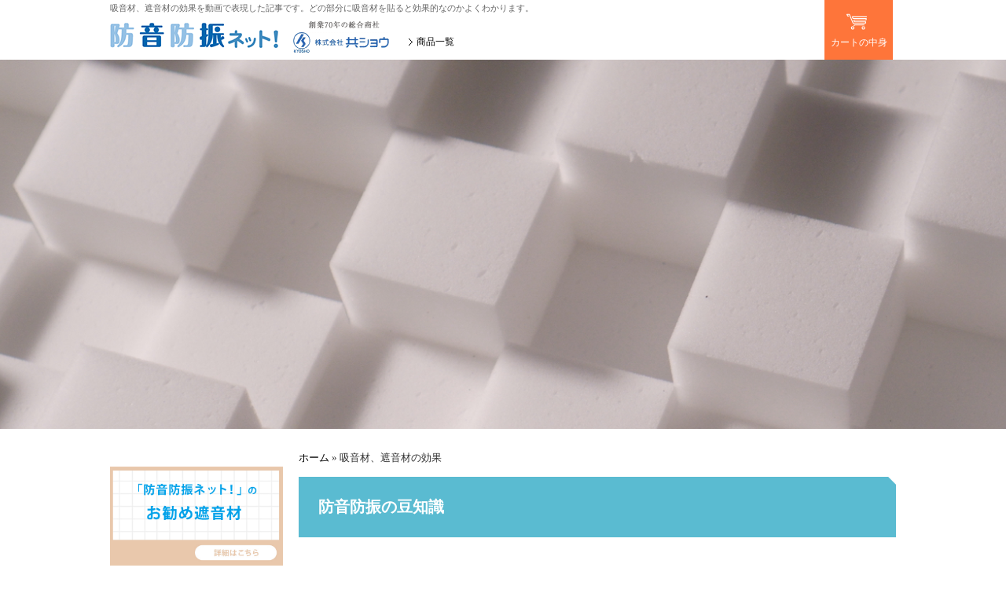

--- FILE ---
content_type: text/html; charset=UTF-8
request_url: https://bouon-boushin.net/5613/
body_size: 9103
content:
<!DOCTYPE HTML>
<html>
<head>
<meta charset="UTF-8">

<!-- This site is optimized with the Yoast SEO plugin v11.4 - https://yoast.com/wordpress/plugins/seo/ -->
<title>吸音材、遮音材の効果 - 防音防振ネット！</title>
<link rel="canonical" href="https://bouon-boushin.net/5613/" />
<meta property="og:locale" content="ja_JP" />
<meta property="og:type" content="article" />
<meta property="og:title" content="吸音材、遮音材の効果 - 防音防振ネット！" />
<meta property="og:description" content="一般的に、防音関連のデータの表示はデシベルであらわされています。基本的に音は、自 &hellip;" />
<meta property="og:url" content="https://bouon-boushin.net/5613/" />
<meta property="og:site_name" content="防音防振ネット！" />
<meta property="article:tag" content="吸音材の効果" />
<meta property="article:tag" content="遮音材の効果" />
<meta property="article:section" content="防音防振の豆知識" />
<meta property="article:published_time" content="2019-09-09T00:29:16+00:00" />
<meta property="article:modified_time" content="2020-04-02T00:56:22+00:00" />
<meta property="og:updated_time" content="2020-04-02T00:56:22+00:00" />
<meta property="og:image" content="https://bouon-boushin.net/wp-content/uploads/2019/09/スライド1のコピー.jpeg" />
<meta property="og:image:secure_url" content="https://bouon-boushin.net/wp-content/uploads/2019/09/スライド1のコピー.jpeg" />
<meta property="og:image:width" content="1000" />
<meta property="og:image:height" content="563" />
<meta name="twitter:card" content="summary_large_image" />
<meta name="twitter:description" content="一般的に、防音関連のデータの表示はデシベルであらわされています。基本的に音は、自 [&hellip;]" />
<meta name="twitter:title" content="吸音材、遮音材の効果 - 防音防振ネット！" />
<meta name="twitter:image" content="https://bouon-boushin.net/wp-content/uploads/2019/09/スライド1のコピー.jpeg" />
<script type='application/ld+json' class='yoast-schema-graph yoast-schema-graph--main'>{"@context":"https://schema.org","@graph":[{"@type":"Organization","@id":"https://bouon-boushin.net/#organization","name":"","url":"https://bouon-boushin.net/","sameAs":[]},{"@type":"WebSite","@id":"https://bouon-boushin.net/#website","url":"https://bouon-boushin.net/","name":"\u9632\u97f3\u9632\u632f\u30cd\u30c3\u30c8\uff01","publisher":{"@id":"https://bouon-boushin.net/#organization"},"potentialAction":{"@type":"SearchAction","target":"https://bouon-boushin.net/?s={search_term_string}","query-input":"required name=search_term_string"}},{"@type":"WebPage","@id":"https://bouon-boushin.net/5613/#webpage","url":"https://bouon-boushin.net/5613/","inLanguage":"ja","name":"\u5438\u97f3\u6750\u3001\u906e\u97f3\u6750\u306e\u52b9\u679c - \u9632\u97f3\u9632\u632f\u30cd\u30c3\u30c8\uff01","isPartOf":{"@id":"https://bouon-boushin.net/#website"},"image":{"@type":"ImageObject","@id":"https://bouon-boushin.net/5613/#primaryimage","url":"https://bouon-boushin.net/wp-content/uploads/2019/09/\u30b9\u30e9\u30a4\u30c8\u30991\u306e\u30b3\u30d2\u309a\u30fc.jpeg","width":1000,"height":563},"primaryImageOfPage":{"@id":"https://bouon-boushin.net/5613/#primaryimage"},"datePublished":"2019-09-09T00:29:16+00:00","dateModified":"2020-04-02T00:56:22+00:00","breadcrumb":{"@id":"https://bouon-boushin.net/5613/#breadcrumb"}},{"@type":"BreadcrumbList","@id":"https://bouon-boushin.net/5613/#breadcrumb","itemListElement":[{"@type":"ListItem","position":1,"item":{"@type":"WebPage","@id":"https://bouon-boushin.net/","url":"https://bouon-boushin.net/","name":"\u30db\u30fc\u30e0"}},{"@type":"ListItem","position":2,"item":{"@type":"WebPage","@id":"https://bouon-boushin.net/5613/","url":"https://bouon-boushin.net/5613/","name":"\u5438\u97f3\u6750\u3001\u906e\u97f3\u6750\u306e\u52b9\u679c"}}]},{"@type":"Article","@id":"https://bouon-boushin.net/5613/#article","isPartOf":{"@id":"https://bouon-boushin.net/5613/#webpage"},"author":{"@id":"https://bouon-boushin.net/author/nagoya/#author"},"headline":"\u5438\u97f3\u6750\u3001\u906e\u97f3\u6750\u306e\u52b9\u679c","datePublished":"2019-09-09T00:29:16+00:00","dateModified":"2020-04-02T00:56:22+00:00","commentCount":0,"mainEntityOfPage":{"@id":"https://bouon-boushin.net/5613/#webpage"},"publisher":{"@id":"https://bouon-boushin.net/#organization"},"image":{"@id":"https://bouon-boushin.net/5613/#primaryimage"},"keywords":"\u5438\u97f3\u6750\u306e\u52b9\u679c,\u906e\u97f3\u6750\u306e\u52b9\u679c","articleSection":"\u9632\u97f3\u9632\u632f\u306e\u8c46\u77e5\u8b58,\u97f3\u306e\u6027\u8cea"},{"@type":["Person"],"@id":"https://bouon-boushin.net/author/nagoya/#author","name":"nagoya","image":{"@type":"ImageObject","@id":"https://bouon-boushin.net/#authorlogo","url":"https://secure.gravatar.com/avatar/e37b46326cfc2eacb4dac73c07ecfa60?s=96&d=mm&r=g","caption":"nagoya"},"sameAs":[]}]}</script>
<!-- / Yoast SEO plugin. -->

<link rel='stylesheet' id='wp-block-library-css'  href='https://bouon-boushin.net/wp-includes/css/dist/block-library/style.min.css?ver=5.2.21' type='text/css' media='all' />
<link rel='stylesheet' id='wp-pagenavi-css'  href='https://bouon-boushin.net/wp-content/plugins/wp-pagenavi/pagenavi-css.css?ver=2.70' type='text/css' media='all' />
<link rel='stylesheet' id='reset-css'  href='https://bouon-boushin.net/wp-content/themes/bouon_boushin_pc/reset.css' type='text/css' media='all' />
<link rel='stylesheet' id='style-css'  href='https://bouon-boushin.net/wp-content/themes/bouon_boushin_pc/style.css' type='text/css' media='all' />
<link rel='stylesheet' id='usces_default_css-css'  href='https://bouon-boushin.net/wp-content/plugins/usc-e-shop/css/usces_default.css?ver=1.9.18.1904221' type='text/css' media='all' />
<link rel='stylesheet' id='usces_cart_css-css'  href='https://bouon-boushin.net/wp-content/plugins/usc-e-shop/css/usces_cart.css?ver=1.9.18.1904221' type='text/css' media='all' />
<link rel='stylesheet' id='theme_cart_css-css'  href='https://bouon-boushin.net/wp-content/themes/bouon_boushin_pc/usces_cart.css?ver=1.9.18.1904221' type='text/css' media='all' />
<script type='text/javascript' src='https://bouon-boushin.net/wp-includes/js/jquery/jquery.js?ver=1.12.4-wp'></script>
<script type='text/javascript' src='https://bouon-boushin.net/wp-includes/js/jquery/jquery-migrate.min.js?ver=1.4.1'></script>
<link rel='https://api.w.org/' href='https://bouon-boushin.net/wp-json/' />
<link rel="EditURI" type="application/rsd+xml" title="RSD" href="https://bouon-boushin.net/xmlrpc.php?rsd" />
<link rel="wlwmanifest" type="application/wlwmanifest+xml" href="https://bouon-boushin.net/wp-includes/wlwmanifest.xml" /> 
<meta name="generator" content="WordPress 5.2.21" />
<link rel='shortlink' href='https://bouon-boushin.net/?p=5613' />
<link rel="alternate" type="application/json+oembed" href="https://bouon-boushin.net/wp-json/oembed/1.0/embed?url=https%3A%2F%2Fbouon-boushin.net%2F5613%2F" />
<link rel="alternate" type="text/xml+oembed" href="https://bouon-boushin.net/wp-json/oembed/1.0/embed?url=https%3A%2F%2Fbouon-boushin.net%2F5613%2F&#038;format=xml" />
<style type="text/css">	.ssba {
									
									
									
									
								}
								.ssba img
								{
									width: 30px !important;
									padding: 8px;
									border:  0;
									box-shadow: none !important;
									display: inline !important;
									vertical-align: middle;
								}
								.ssba, .ssba a
								{
									text-decoration:none;
									background: none;
									
									
									
									font-weight: bold;
								}</style><meta name="viewport" content="width=1100" />
<meta name="author" content="株式会社共ショウ" />
<meta name="copyright" content="(C)2015 KYOSYO Co.,Ltd." />
<meta name="robots" content="index,follow">


<link rel="stylesheet" href="https://bouon-boushin.net/wp-content/themes/bouon_boushin_pc/style.css" />
<link rel="apple-touch-icon" sizes="57x57" href="https://bouon-boushin.net/wp-content/themes/bouon_boushin_pc/favicons/apple-touch-icon-57x57.png">
<link rel="apple-touch-icon" sizes="60x60" href="https://bouon-boushin.net/wp-content/themes/bouon_boushin_pc/favicons/apple-touch-icon-60x60.png">
<link rel="apple-touch-icon" sizes="72x72" href="https://bouon-boushin.net/wp-content/themes/bouon_boushin_pc/favicons/apple-touch-icon-72x72.png">
<link rel="apple-touch-icon" sizes="76x76" href="https://bouon-boushin.net/wp-content/themes/bouon_boushin_pc/favicons/apple-touch-icon-76x76.png">
<link rel="apple-touch-icon" sizes="114x114" href="https://bouon-boushin.net/wp-content/themes/bouon_boushin_pc/favicons/apple-touch-icon-114x114.png">
<link rel="apple-touch-icon" sizes="120x120" href="https://bouon-boushin.net/wp-content/themes/bouon_boushin_pc/favicons/apple-touch-icon-120x120.png">
<link rel="apple-touch-icon" sizes="144x144" href="https://bouon-boushin.net/wp-content/themes/bouon_boushin_pc/favicons/apple-touch-icon-144x144.png">
<link rel="apple-touch-icon" sizes="152x152" href="https://bouon-boushin.net/wp-content/themes/bouon_boushin_pc/favicons/apple-touch-icon-152x152.png">
<link rel="apple-touch-icon" sizes="180x180" href="https://bouon-boushin.net/wp-content/themes/bouon_boushin_pc/favicons/apple-touch-icon-180x180.png">
<link rel="icon" type="image/png" href="https://bouon-boushin.net/wp-content/themes/bouon_boushin_pc/favicons/favicon-32x32.png" sizes="32x32">
<link rel="icon" type="image/png" href="https://bouon-boushin.net/wp-content/themes/bouon_boushin_pc/favicons/android-chrome-192x192.png" sizes="192x192">
<link rel="icon" type="image/png" href="https://bouon-boushin.net/wp-content/themes/bouon_boushin_pc/favicons/favicon-96x96.png" sizes="96x96">
<link rel="icon" type="image/png" href="https://bouon-boushin.net/wp-content/themes/bouon_boushin_pc/favicons/favicon-16x16.png" sizes="16x16">
<link rel="manifest" href="https://bouon-boushin.net/wp-content/themes/bouon_boushin_pc/favicons/manifest.json">
<meta name="msapplication-TileColor" content="#2b5797">
<meta name="msapplication-TileImage" content="/mstile-144x144.png">
<meta name="theme-color" content="#ffffff">
<link rel="stylesheet" href="//maxcdn.bootstrapcdn.com/font-awesome/4.3.0/css/font-awesome.min.css">
<link rel="stylesheet" type="text/css" href="https://bouon-boushin.net/wp-content/themes/bouon_boushin_pc/css/slick/slick.css"/>
  <link rel="stylesheet" type="text/css" href="https://bouon-boushin.net/wp-content/themes/bouon_boushin_pc/css/slick/slick-theme.css"/>

<script src="//ajax.googleapis.com/ajax/libs/jquery/1.10.2/jquery.min.js"></script>
<script src="https://bouon-boushin.net/wp-content/themes/bouon_boushin_pc/js/jQueryAutoHeight.js"></script>
<script type="text/javascript" src="https://bouon-boushin.net/wp-content/themes/bouon_boushin_pc/js/gallery.js"></script> 

<!--[if lt IE 9]><script src="http://html5shim.googlecode.com/svn/trunk/html5.js"></script><![endif]-->
<style type="text/css">
   
    .slider {
        width: 92%;
        margin: 50px auto;
    }

    .slick-slide {
      margin: 0px 20px;
    }

    .slick-slide img {
      width: 100%;
    }

    .slick-prev:before,
    .slick-next:before {
      color: black;
    }


    .slick-slide {
      transition: all ease-in-out .3s;
      opacity: .2;
    }
    
    .slick-active {
      opacity: 1;
    }

    .slick-current {
      opacity: 1;
    }
  </style>

<!-- Google Tag Manager -->
<script>(function(w,d,s,l,i){w[l]=w[l]||[];w[l].push({'gtm.start':
new Date().getTime(),event:'gtm.js'});var f=d.getElementsByTagName(s)[0],
j=d.createElement(s),dl=l!='dataLayer'?'&l='+l:'';j.async=true;j.src=
'https://www.googletagmanager.com/gtm.js?id='+i+dl;f.parentNode.insertBefore(j,f);
})(window,document,'script','dataLayer','GTM-T6DF52M');</script>
<!-- End Google Tag Manager -->

</head>
<body id="%e5%90%b8%e9%9f%b3%e6%9d%90%e3%80%81%e9%81%ae%e9%9f%b3%e6%9d%90%e3%81%ae%e5%8a%b9%e6%9e%9c">

<!-- Google Tag Manager (noscript) -->
<noscript><iframe src="https://www.googletagmanager.com/ns.html?id=GTM-T6DF52M"
height="0" width="0" style="display:none;visibility:hidden"></iframe></noscript>
<!-- End Google Tag Manager (noscript) -->

<header id="head">
	<div class="inner">
		<h1>吸音材、遮音材の効果を動画で表現した記事です。どの部分に吸音材を貼ると効果的なのかよくわかります。</h1>	
		<div id="logo"><a href="https://bouon-boushin.net/"><img src="https://bouon-boushin.net/wp-content/themes/bouon_boushin_pc/images/logo.png" srcset="https://bouon-boushin.net/wp-content/themes/bouon_boushin_pc/images/logo.png 1x,https://bouon-boushin.net/wp-content/themes/bouon_boushin_pc/images/logo@2x.png 2x" alt="防音・防振ネット！" width="220" height="76"></a><img src="https://bouon-boushin.net/wp-content/themes/bouon_boushin_pc/images/logo-company.png" alt="(株)共ショウ" width="150" height="76"></div>
		<ul id="topNav">
		
			<!--<li><a href="https://bouon-boushin.net/">ホーム</a></li>-->
			<li style="margin-left: -30px;"><a href="https://bouon-boushin.net/item/">商品一覧</a></li>
			<!--<li><a href="https://bouon-boushin.net/flow/">ご利用ガイド</a></li>
			<li><a href="https://bouon-boushin.net/faq/">よくある質問</a></li>
			<li><a href="https://bouon-boushin.net/contact/">お問い合わせ</a></li>-->
		</ul>
		<div id="lookCart"><a href="https://bouon-boushin.net/usces-cart/"><img src="https://bouon-boushin.net/wp-content/themes/bouon_boushin_pc/images/lookcart.png" alt="カートを見る" width="87" height="46"><br>カートの中身</a></div>
	</div>
	<nav style="display:none;">
		<ul id="gNav">
			<li><a href="https://bouon-boushin.net/item/item-category/sound-insulator/">遮音材</a></li>
			<li><a href="https://bouon-boushin.net/item/item-category/acoustic-material/">吸音材</a></li>
			<li><a href="https://bouon-boushin.net/item/item-category/vibro-isolationg-material/">制振材</a></li>
			<li><a href="https://bouon-boushin.net/item/item-category/damping-material/">衝撃吸収材</a></li>
			<li><a href="https://bouon-boushin.net/item/item-category/airtight-material/">気密材</a></li>
			<li><a href="https://bouon-boushin.net/item/item-category/other-auxiliary-member/">その他の補助部材</a></li>
		</ul>
	</nav>
</header>
<div id="mainimage" class="linkbox">
  <a href="https://www.makuake.com/project/bouon-boushin/"></a>
  <div class="inner">
    <!--<div id="btnGroup"><img src="https://bouon-boushin.net/wp-content/themes/bouon_boushin_pc/images/btn-head1.png" alt="" width="220" height="82">
      <a href="https://bouon-boushin.net/case_cat/yokusei/" id="btn-header2" title="音源の音を周りに行かないように防ぐ"></a>
    <a href="https://bouon-boushin.net/case_cat/save/" id="btn-header3" title="音源自体の音を抑制する"></a>
  </div>-->
  </div>
</div>

<div id="container">
	<aside>

	<div class="bnrGroup">
			<p class="bnr"><a href="https://bouon-boushin.net/recommend-sound-insulation/"><img src="https://bouon-boushin.net/wp-content/uploads/2020/04/shaonosusume_banner.png" alt="「防音防振ネット！」のお勧め遮音材" width="220" height="127"></a></p>
			<p class="bnr"><a href="https://bouon-boushin.net/recommend-sound-absorbing-material/"><img src="https://bouon-boushin.net/wp-content/uploads/2020/04/kyuuonosusume_banner.png" alt="「防音防振ネット！」のお勧め吸音材" width="220" height="127"></a></p>
			<p class="bnr"><a href="https://bouon-boushin.net/sound-absorbing-material/"><img src="https://bouon-boushin.net/wp-content/themes/bouon_boushin_pc/images/kyuuontoha_banner.png" alt="吸音材とは？" width="220" height="127"></a></p>
			<p class="bnr"><a href="https://bouon-boushin.net/kyuuonzai-jikken/"><img src="https://bouon-boushin.net/wp-content/themes/bouon_boushin_pc/images/kyuuonjikken_banner.jpg" alt="吸音材を貼った時の効果の検証" width="220" height="127"></a></p>
			<p class="bnr"><a href="https://bouon-boushin.net/mippeijikken/"><img src="https://bouon-boushin.net/wp-content/themes/bouon_boushin_pc/images/mippeijikken_banner.jpg" alt="空間内における開口比率と騒音の関係" width="220" height="127"></a></p>
			<p class="bnr"><a href="https://bouon-boushin.net/case/"><img src="https://bouon-boushin.net/wp-content/themes/bouon_boushin_pc/images/bnr-jirei.png" alt="納品事例" width="220" height="64"></a></p>
			<p class="bnr"><a href="https://bouon-boushin.net/blog/"><img src="https://bouon-boushin.net/wp-content/themes/bouon_boushin_pc/images/bnr-blog.png" alt="ブログ" width="220" height="64"></a></p>
			<p class="bnr"><a href="https://bouon-boushin.net/knowledge/"><img src="https://bouon-boushin.net/wp-content/themes/bouon_boushin_pc/images/bnr-mame.png" alt="豆知識" width="220" height="64"></a></p>
			<p class="bnr"><a href="https://bouon-boushin.net/glossary/"><img src="https://bouon-boushin.net/wp-content/themes/bouon_boushin_pc/images/bnr-yougo.png" alt="用語集" width="220" height="64"></a></p>
			<p class="bnr"><a href="https://bouon-boushin.net/faq/"><img src="https://bouon-boushin.net/wp-content/themes/bouon_boushin_pc/images/bnr-faq.png" alt="よくある質問" width="220" height="64"></a></p>
		</div>


		<!--<dl>
			<dt>製品カテゴリ</dt>
			<dd>
				<ul>
					<li><a href="https://bouon-boushin.net/item/item-category/sound-insulator/">遮音材</a></li>
					<li><a href="https://bouon-boushin.net/item/item-category/acoustic-material/">吸音材</a></li>
					<li><a href="https://bouon-boushin.net/item/item-category/vibro-isolationg-material/">制振材</a></li>
					<li><a href="https://bouon-boushin.net/item/item-category/damping-material/">衝撃吸収材</a></li>
					<li><a href="https://bouon-boushin.net/item/item-category/airtight-material/">気密材</a></li>
					<li><a href="https://bouon-boushin.net/item/item-category/other-auxiliary-member/">その他補助部材</a></li>
				</ul>
			</dd>
		</dl>
		<dl>
			<dt>使い方別で探す</dt>
			<dd>
				<ul>
					<li><a href="https://bouon-boushin.net/item/search-use/stick/">貼る</a></li>
					<li><a href="https://bouon-boushin.net/item/search-use/put-in/">挟む</a></li>
					<li><a href="https://bouon-boushin.net/item/search-use/proclaim/">敷く</a></li>
					<li><a href="https://bouon-boushin.net/item/search-use/stand/">立てる</a></li>
				</ul>
			</dd>
		</dl>
		<dl>
			<dt>タイプ別で探す</dt>
			<dd>
				<ul>
					<li><a href="https://bouon-boushin.net/item/search-type/fire-resistant/">難燃性あり</a></li>
					<li><a href="https://bouon-boushin.net/item/search-type/incombustibility/">不燃性あり</a></li>
					<li><a href="https://bouon-boushin.net/item/search-type/weatherproof/">耐候性あり</a></li>
					<li><a href="https://bouon-boushin.net/item/search-type/building-materials-use/">建材用</a></li>
				</ul>
			</dd>
		</dl>-->




		<!--<div id="btnGroup">
<img src="https://bouon-boushin.net/wp-content/themes/bouon_boushin_pc/images/btn-head1.png" alt="" width="220" height="82">
<a href="https://bouon-boushin.net/case_cat/yokusei/" id="btn-header2" title="音源自体の音を抑制する"></a>
<a href="https://bouon-boushin.net/case_cat/save/" id="btn-header3" title="音源の音を周りに行かないように防ぐ"></a>
		</div>-->



		<p><a href="https://bouon-boushin.net/contact/"><img src="https://bouon-boushin.net/wp-content/themes/bouon_boushin_pc/images/btn-contact.png" alt="お問い合わせ" width="220" height="136"></a></p>

	<div class="bnrGroup">
			<!--<p class="bnr"><a href="https://bouon-boushin.net/item/recommend/"><img src="https://bouon-boushin.net/wp-content/themes/bouon_boushin_pc/images/recommend.jpg" alt="オススメ商品" width="220" height="64"></a></p>-->
		</div>


	</aside>

		<div id="main">
		<div id="pan"><p id="breadcrumbs"><span><span><a href="https://bouon-boushin.net/" >ホーム</a> » <span class="breadcrumb_last" aria-current="page">吸音材、遮音材の効果</span></span></span></p></div>


<section id="knowledgeDetail" class="clearfix">
			<h2 class="cut">防音防振の豆知識</h2>
			<h3>吸音材、遮音材の効果</h3>

				<div class="borderBox">
					<div class="inBox clearfix">

						<p class="left">
							<p><iframe title="吸音材の効果の検証　効果的な吸音材の使い方" width="500" height="281" src="https://www.youtube.com/embed/pjSVDHiW-Co?feature=oembed" frameborder="0" allow="accelerometer; autoplay; encrypted-media; gyroscope; picture-in-picture" allowfullscreen></iframe></p>
<p class="p1">一般的に、防音関連のデータの表示はデシベルであらわされています。基本的に音は、自分の主観によって判断します。その人が周囲から聞こえる音をうるさいと思った時点で音は騒音となります。しかし、お分かりの通り騒音と判断するのは個人差が当然でます。環境に順応しやすい子供さんは、「こんなものだ」と判断される場合があるでしょう。音に敏感な方なら「うるさい」「気になる」と判断されるでしょう。このような個人差が出てしまうケースに対して、国は音以外にも色々様々な基準を設定しています。これらは当然の事なのでしょう。ある程度の基準や測定方法など、誰でも公平な数値で表示することで規格ができているのですが、この様の事を実際にどのくらいなのかを初めて理解しようとするには、多少困難であると思います。当サイトは、吸音材がどのくらいの効果があるか理解して頂くには、今まで基準となる数値で表現しているました。他のサイトや、資料もデシベルとなる数値や、測定方法を記載することで表示しています。</p>
<p>５デシベル下がると、どんな感じなのか？その数値が、閲覧して頂いた方を納得させられるのか、どのくらいまで音を減衰させればよいのか、できるだけわかりやすい表現を考えておりました。</p>
<p>今回は、先ず吸音材がどの程度吸収するかを理解して頂こうと考え、動画を作成しました。使用した材料、軟質ウレタンフォーム１００ミリ厚を使用しています。極度に厚いものを使用して、効果を分かりやすくしています。基本的に、吸音材が大きな役割を示していることがご確認できると思います。この条件が、様々なケースに当てはまることが無いと思いますが、YouTuberの方がアップしているものとは違う表現で企画しています。また、騒音測定器での音の大きさを測定し、違いが分かるように表記しています。</p>
<p>ご覧に頂いた方が、知りたい内容があれば動画掲載欄のコメントに書き込んでいただけると、今後の提案に活かせると思います。</p>
<p>宜しくお願い致します。</p>
<!-- Simple Share Buttons Adder (6.0.2) simplesharebuttons.com --><div class="ssba ssba-wrap"><div style="text-align:right"><a class="ssba_twitter_share" href="http://twitter.com/share?url=https://bouon-boushin.net/5613/&amp;text=%E5%90%B8%E9%9F%B3%E6%9D%90%E3%80%81%E9%81%AE%E9%9F%B3%E6%9D%90%E3%81%AE%E5%8A%B9%E6%9E%9C+" ><img src="https://bouon-boushin.net/wp-content/plugins/simple-share-buttons-adder/buttons/somacro/twitter.png" title="Twitter" class="ssba ssba-img" alt="Tweet about this on Twitter" /></a><a class="ssba_facebook_share" href="http://www.facebook.com/sharer.php?u=https://bouon-boushin.net/5613/" ><img src="https://bouon-boushin.net/wp-content/plugins/simple-share-buttons-adder/buttons/somacro/facebook.png" title="Facebook" class="ssba ssba-img" alt="Share on Facebook" /></a></div></div>						</p>
						カテゴリ： <a href="https://bouon-boushin.net/knowledge/" rel="category tag">防音防振の豆知識</a> <a href="https://bouon-boushin.net/knowledge/%e9%9f%b3%e3%81%ae%e6%80%a7%e8%b3%aa/" rel="category tag">音の性質</a>					</div>

				</div>

				<p class="c"><a href="https://bouon-boushin.net/knowledge/" class="postBtn btn">その他の豆知識を見る</a></p>

		</section>



			<script type='text/javascript'>
		uscesL10n = {
						
			'ajaxurl': "https://bouon-boushin.net/wp-admin/admin-ajax.php",
			'loaderurl': "https://bouon-boushin.net/wp-content/plugins/usc-e-shop/images/loading.gif",
			'post_id': "5613",
			'cart_number': "5",
			'is_cart_row': false,
			'opt_esse': new Array(  ),
			'opt_means': new Array(  ),
			'mes_opts': new Array(  ),
			'key_opts': new Array(  ), 
			'previous_url': "https://bouon-boushin.net", 
			'itemRestriction': "",
			'itemOrderAcceptable': "0",
			'uscespage': "",
			'uscesid': "MDUxMzBlNmFkOTllMjA0NThiOGI2MTRhNDg1N2FlMDlhMzI5NmZmOWFiMmNhNWFiX2FjdGluZ18wX0E%3D",
			'wc_nonce': "a01df5d351"
		}
	</script>
	<script type='text/javascript' src='https://bouon-boushin.net/wp-content/plugins/usc-e-shop/js/usces_cart.js'></script>
<!-- Welcart version : v1.9.18.1904221 -->
<script type='text/javascript' src='https://bouon-boushin.net/wp-includes/js/wp-embed.min.js?ver=5.2.21'></script>
<article id="contact">
			<h3>お問い合せ</h3>
			<div id="contact_tel">
                <div class="contact_tel_box">
                    <p class="office">本社</p>
                    <p class="tel">03-3668-8416</p>
                    <p class="fax">FAX 03-3666-0840</p>
                    <p class="name">担当：石塚（いしづか）<br>吉川（よしかわ）</p>
                </div> 
                <div class="contact_tel_box">
                    <p class="office">大阪支店</p>
                    <p class="tel">06-6261-4995</p>
                    <p class="fax">FAX 06-6261-4994</p>
                    <p class="name">担当：後藤（ごとう）<br>小川（おがわ）</p>
                </div> 
                <div class="contact_tel_box">
                    <p class="office">名古屋支店</p>
                    <p class="tel">052-910-5220</p>
                    <p class="fax">FAX 052-910-5226</p>
                    <p class="name">担当：西尾（にしお）<br>大隅（おおすみ）</p>
                </div>
                <div class="contact_tel_box">
                    <p class="office">福岡営業所</p>
                    <p class="tel">092-436-3388</p>
                    <p class="fax">FAX 092-436-3387</p>
                    <p class="name">担当：岩橋（いわはし）
                </div>				
            </div>
			<p class="c">メールでのお問い合せは下記へお進みください<a href="https://bouon-boushin.net/contact/" class="contact btn">お問い合せフォームはこちら</a></p>
		</article>
	</div>
</div>

<footer>
	<div id="btnTop">
		<p class="inner"><a href="#head"><img src="https://bouon-boushin.net/wp-content/themes/bouon_boushin_pc/images/icn-cursol-top.png" alt="ページトップへ" width="80" height="16"><br>ページトップ</a></p>
	</div>
		<div id="sitemap">
			<div class="inner">

				<dl>
					<dd>
						<ul>
							<li><a href="https://bouon-boushin.net/item/">商品一覧</a></li>
						</ul>
					</dd>
				</dl>
				<dl>
					<dd>
						<ul>
							<li><a href="https://bouon-boushin.net/flow/">ご利用ガイド</a></li>
						</ul>
					</dd>
				</dl>
				<dl>
					<dd>
						<ul>
							<li><a href="https://bouon-boushin.net/profile/">会社概要</a></li>
						</ul>
					</dd>
				</dl>
				<dl>
					<dd>
						<ul>
							<li><a href="https://bouon-boushin.net/sitemap/">サイトマップ</a></li>
						</ul>
					</dd>
				</dl>
				<dl>
					<dd>
						<ul>
							<li><a href="https://bouon-boushin.net/tokuteisyou/">特定商取引法</a></li>
						</ul>
					</dd>
				</dl>
				<dl>
					<dd>
						<ul>
							<li><a href="https://bouon-boushin.net/privacypolicy/">プライバシーポリシー</a></li>
						</ul>
					</dd>
				</dl>

				
			</div>
	</div>

	<!--<div id="sitemap">
			<div class="inner">
				<dl>
					<dt>納品事例から探す</dt>
					<dd>
						<ul>
							<li><a href="https://bouon-boushin.net/case_cat/yokusei/">音源自体を制御する</a></li>
					<li><a href="https://bouon-boushin.net/case_cat/save/">音源の音を周りに<br>行かないように防ぐ</a></li>
						</ul>
					</dd>
				</dl>
				<dl>
					<dt>製品カテゴリ</dt>
					<dd>
						<ul>
							<li><a href="https://bouon-boushin.net/item/item-category/sound-insulator/">遮音材</a></li>
					<li><a href="https://bouon-boushin.net/item/item-category/acoustic-material/">吸音材</a></li>
					<li><a href="https://bouon-boushin.net/item/item-category/vibro-isolationg-material/">制振材</a></li>
					<li><a href="https://bouon-boushin.net/item/item-category/damping-material/">衝撃吸収材</a></li>
					<li><a href="https://bouon-boushin.net/item/item-category/airtight-material/">気密材</a></li>
					<li><a href="https://bouon-boushin.net/item/item-category/other-auxiliary-member/">その他補助部材</a></li>
						</ul>
					</dd>
				</dl>
				<dl>
					<dt>使い方別で探す</dt>
					<dd>
						<ul>
							<li><a href="https://bouon-boushin.net/item/search-use/stick/">貼る</a></li>
					<li><a href="https://bouon-boushin.net/item/search-use/put-in/">挟む</a></li>
					<li><a href="https://bouon-boushin.net/item/search-use/proclaim/">敷く</a></li>
					<li><a href="https://bouon-boushin.net/item/search-use/stand/">立てる</a></li>
						</ul>
					</dd>
				</dl>
				<dl>
					<dt>タイプ別で探す</dt>
					<dd>
						<ul>
							<li><a href="https://bouon-boushin.net/item/search-type/fire-resistant/">難燃性あり</a></li>
							<li><a href="https://bouon-boushin.net/item/search-type/incombustibility/">不燃性あり</a></li>
					<li><a href="https://bouon-boushin.net/item/search-type/weatherproof/">耐候性あり</a></li>
					<li><a href="https://bouon-boushin.net/item/search-type/building-materials-use/">建材用</a></li>
						</ul>
					</dd>
				</dl>

				<dl>
					<dd>
						<ul>
							<li><a href="https://bouon-boushin.net/">ホーム</a></li>
							<li><a href="https://bouon-boushin.net/item/">全商品一覧</a></li>
							<li><a href="https://bouon-boushin.net/faq/">よくある質問</a></li>

							<li><a href="https://bouon-boushin.net/blog/">オフィシャルブログ</a></li>
							<li><a href="https://bouon-boushin.net/knowledge/">防音・防振の豆知識</a></li>
							<li><a href="https://bouon-boushin.net/glossary/">防音・防振の用語集</a></li>
						</ul>
					</dd>
				</dl>
				<dl>
					<dd>
						<ul>
							<li><a href="https://bouon-boushin.net/flow/">ご利用ガイド</a></li>
							<li><a href="https://bouon-boushin.net/profile/">会社概要</a></li>
							<li><a href="https://bouon-boushin.net/news/">ニュース一覧</a></li>
							<li><a href="https://bouon-boushin.net/sitemap/">サイトマップ</a></li>
							<li><a href="https://bouon-boushin.net/tokuteisyou/">特定商取引法</a></li>
							<li><a href="https://bouon-boushin.net/privacypolicy/">プライバシーポリシー</a></li>
							<li><a href="https://bouon-boushin.net/contact/">お問い合わせ</a></li>
						</ul>
					</dd>
				</dl>
			</div>
	</div>-->
	<div id="copyright">
		<p class="inner">(C)2019 KYOSHO Co.,Ltd.</p>
	</div>
</footer>




<script>
jQuery(document).ready(function($){

	// scroll
	$('a[href^=#]').click(function() {
		var speed = 400;
		var href= $(this).attr("href");
		var target = $(href == "#" || href == "" ? 'html' : href);
		var position = target.offset().top;
		$('body,html').animate({scrollTop:position}, speed, 'swing');
		return false;
	});
});
</script>

<script>
$('.itemBox').autoHeight({column:3,clear:1});
</script>

<script>
  (function(i,s,o,g,r,a,m){i['GoogleAnalyticsObject']=r;i[r]=i[r]||function(){
  (i[r].q=i[r].q||[]).push(arguments)},i[r].l=1*new Date();a=s.createElement(o),
  m=s.getElementsByTagName(o)[0];a.async=1;a.src=g;m.parentNode.insertBefore(a,m)
  })(window,document,'script','//www.google-analytics.com/analytics.js','ga');

  ga('create', 'UA-64450826-1', 'auto');
  ga('send', 'pageview');

</script>

<script src="//code.jquery.com/jquery-2.2.0.min.js" type="text/javascript"></script>
  <script src="https://bouon-boushin.net/wp-content/themes/bouon_boushin_pc/js/slick.js" type="text/javascript" charset="utf-8"></script>
  <script type="text/javascript">
    $(document).on('ready', function() {
      $(".vertical-center-4").slick({
        dots: true,
        vertical: true,
        centerMode: true,
        slidesToShow: 4,
        slidesToScroll: 2
      });
      $(".vertical-center-3").slick({
        dots: true,
        vertical: true,
        centerMode: true,
        slidesToShow: 3,
        slidesToScroll: 3
      });
      $(".vertical-center-2").slick({
        dots: true,
        vertical: true,
        centerMode: true,
        slidesToShow: 2,
        slidesToScroll: 2
      });
      $(".vertical-center").slick({
        dots: true,
        vertical: true,
        centerMode: true,
      });
      $(".vertical").slick({
        dots: true,
        vertical: true,
        slidesToShow: 3,
        slidesToScroll: 3
      });
      $(".regular").slick({
        dots: true,
        infinite: true,
        slidesToShow: 3,
        slidesToScroll: 3,
        autoplay: true,
        autoplaySpeed: 4000
      });
      $(".center").slick({
        dots: true,
        infinite: true,
        centerMode: true,
        slidesToShow: 3,
        slidesToScroll: 3,
        autoplay: true,
        autoplaySpeed: 3000
      });
      $(".variable").slick({
        dots: true,
        infinite: true,
        variableWidth: true
      });
      $(".lazy").slick({
        lazyLoad: 'ondemand', // ondemand progressive anticipated
        infinite: true
      });
    });
</script>

</body>
</html>



--- FILE ---
content_type: text/css
request_url: https://bouon-boushin.net/wp-content/themes/bouon_boushin_pc/reset.css
body_size: 1044
content:
@charset "utf-8";

/* ************************************************
*	Base, reset, normalize
* ************************************************ */

html,
body,
div,
span,
object,
iframe,
p,
blockquote,
pre,
a,
abbr,
acronym,
address,
big,
cite,
code,
del,
dfn,
em,
img,
ins,
kbd,
q,
s,
samp,
small,
strike,
strong,
sub,
sup,
tt,
var,
b,
u,
i,
center,
dl,
dt,
dd,
ol,
ul,
li,
fieldset,
form,
label,
legend,
table,
caption,
tbody,
tfoot,
thead,
tr,
th,
td,
article,
aside,
canvas,
details,
embed,
figure,
figcaption,
footer,
header,
hgroup,
menu,
nav,
output,
ruby,
section,
summary,
time,
mark,
audio,
video,
h1,
h2,
h3,
h4,
h5,
h6 {
	margin: 0;
	padding: 0;
	border: 0;
	outline: 0;
	font-size: 100%;
	vertical-align: baseline;
	background: transparent;
	font-style: normal;
}

/* Structure tags */
article,
aside,
details,
figcaption,
figure,
footer,
header,
hgroup,
nav,
section {
	display: block;
}

/* Responsive images and other embedded objects */
img,
object,
embed,
video {
	width: auto;
	max-width: 100%;
}

/* Responsive images aspeсt ratio */
img,
video {
	height: auto;
}

/* To prevent some browsers from inserting quotes on q and p */
blockquote,
q {
	quotes: none;
}
blockquote p:before,
blockquote p:after,
q:before,
q:after {
	content: '';
	content: none;
}

/* Table reset */
table {
	border-collapse: collapse;
	border-spacing: 0;
}
caption,
th,
td {
	text-align: left;
	vertical-align: top;
	font-weight: normal;
}
thead th,
thead td {
	font-weight: bold;
	vertical-align: bottom;
}

/* Image inside */
a img,
th img,
td img {
	vertical-align: top;
}

/* Webkit browsers reset margin */
button,
input,
select,
textarea {
	margin: 0;
}
textarea {
	overflow: auto;
}

/* Normalize buttons in IE */
button {
	width: auto;
	overflow: visible;
}

/* Hand cursor on clickable controls */
input[type=button],
input[type=submit],
button {
	cursor: pointer;
}

/* Trick with vertical align for radio and checkbox  */
input[type="radio"],
input[type="checkbox"] {
	font-size: 110%;
}

/* Horizontal rule reset  */
hr {
	display: block;
	height: 1px;
	border: 0;
	border-top: 1px solid #ddd;
}

/* Clearfix */
.group:after {
	content: ".";
	display: block;
	height: 0;
	clear: both;
	visibility: hidden;
}


/* おまじない */
input[type="submit"] {-webkit-appearance: button;}




--- FILE ---
content_type: text/css
request_url: https://bouon-boushin.net/wp-content/themes/bouon_boushin_pc/style.css
body_size: 8613
content:
@charset "utf-8";

/*
Theme Name: 共ショウECサイト PC
Author: ZOU Inc.
Author URI: http://zou.co.jp/
Version: 1.0
*/



/* ************************************************
*	基本設定
* ************************************************ */

#closed {
	position: absolute;
	top: 0;
	left: 397px;
	background: #e70000;
	padding: 5px 10px;
	color: #fff;
	font-weight: bold;
}
html { font-size: 62.5%; }
body {
	margin: 0;
	padding: 0;
	font-family:"ヒラギノ角ゴ Pro W3","Hiragino Kaku Gothic Pro","メイリオ","Meiryo",Osaka,"ＭＳ Ｐゴシック","MS PGothic","Sans-Serif";
	font-size: 1.3rem;
	color: #333;
	text-align: left;
	box-sizing: border-box;
		-moz-box-sizing: border-box;
		-webkit-box-sizing: border-box;
		-ms-box-sizing: border-box;
		-p-box-sizing: border-box;
}
h1,h2,h3,h4,h5,h6 {
	font-weight: normal;
	text-align: left;
}

/* リンク */

a {color: #000; text-decoration: none;}
a:hover {color: #666;}
a:active, a:focus {outline: 0;}

.ssba a {
	background: none !important;
}

.exp .ssba,
#yougoDetail .ssba {
	display: none;
}

/* 画像 */

img {
	border: 0;
	padding: 0;
	margin: 0;
	max-width: 100%;
	height: auto;
	width /***/: auto;
	vertical-align: bottom;
}
img.alignleft {
	display: inline;
	margin-right: 10px;
	float: left;
}
img.alignright {
	display: inline;
	margin-left: 10px;
	float: right;
}
img.aligncenter {
	display: block;
	margin: 10px auto;
}

.navigation {
	width: 760px;
}
.navigation .alignright a {
	display: inline-block;
	background: #408bbf url(images/right-arrow.png) no-repeat center;
	background-position: 85px 7px;
	padding: 5px 30px 5px 15px;
	  border-radius: 20px;
  -webkit-border-radius: 20px;
  -moz-border-radius: 20px;
  color: #fff;
  margin-bottom: 20px;
  float: right;
}


.navigation .alignleft a {
	display: inline-block;
	background: #408bbf url(images/left-arrow.png) no-repeat center;
	background-position: 8px 7px;
	padding: 5px 15px 5px 30px;
	  border-radius: 20px;
  -webkit-border-radius: 20px;
  -moz-border-radius: 20px;
  color: #fff;
  margin-bottom: 20px;
  float: left;
}



#product a:hover img {
  opacity: 0.7;
  filter: alpha(opacity=70);
  -ms-filter: "alpha(opacity=70)";
}

.c {
	margin: 15px 0;
	text-align: center;
	clear: both;
}
.r {
	margin: 15px 0;
	text-align: right;
	clear: both;
}
.lead {
	padding:  0 0 10px 0;
	font-size: 1.8rem;
	font-weight: bold;
	color: #3b689a;
}

ul.item {
	margin-left: 18px;
}
ul.item li {
	list-style: none;
	color: #408bbf;
	text-indent: -17px;
	margin-bottom: 7px;
	font-weight: bold;
}

ul.item li i {
	text-indent: -5px;
}

/* ************************************************
*	全体
* ************************************************ */

/* ----- Header ----- */
header .inner {
	position: relative;
}

header h1 {
	width: 100%;
	position: absolute;
	top: 3px;
	left: 0;
	font-size: 11px;
	color: #666;
}
#logo {
	float: left;
	padding-top: 25px;
}
#lookCart {
	margin-right: 4px;
	background: #fe753a;
	font-size: 1.2rem;
	float: right;
}
#lookCart a {
	width: 87px;
	height: 76px;
	color: #fff;
	display: block;
	text-align: center;
}
#lookCart a:hover {
	background: #ff9e4f;
}

/* ----- topNav ----- */
ul#topNav {
	margin-left: 40px;
	margin-top: 45px;
	list-style: none;
	font-size: 1.2rem;
	float: left;
}
ul#topNav li {
	margin-left: 20px;
	padding-left: 10px;
	background: url(images/icn-cursol.png) left center no-repeat;
	float: left;
}

/* ----- gNav ----- */
nav {
	height: 54px;
	background: #3b689a;
}
ul#gNav {
	margin: auto;
	width: 1000px;
	height: 54px;
	list-style: none;
}
ul#gNav li {
	width: 166px;
	text-align: center;
	line-height: 54px;
	float: left;
}
ul#gNav li a {
	color: #fff;
	display: block;
}
ul#gNav li a:hover {
	background: #95c1e5;
}

/* ----- container ----- */
#container {
	margin: 28px auto;
	width: 1000px;
}
/* ----- side ----- */
aside {
	width: 220px;
	margin-right: 20px;
	float: left;
}

aside #btnGroup {
	position: relative;
	width: 220px;
	top: 0;
	margin-bottom: 20px;
}

/* ----- contents ----- */
#main {
	width: 760px;
	float: left;
}

/* ----- footer ----- */
footer {
	font-size: 1.3rem;
}
#btnTop {
	margin: 35px 0;
	padding: 15px 0;
	border: 1px #ddd solid;
	text-align: right;
}
#sitemap {
	margin: 20px 0 35px 0;
}
#copyright {
	background: #c5b8a8;
	text-align: center;
	font-size: 1.2rem;
	padding: 25px;
}

.inner {
	margin: auto;
	width: 1000px;
	position: relative;
}
#pan {font-size: 1.3rem;}

/* ----- 下部のカテゴリ選択 ----- */
#othrerCat {
	margin-top: 50px;
	margin-bottom: 50px;
}
#othrerCat h3 {
	margin-bottom: 20px;
	padding-left: 10px;
	font-size: 1.6rem;
	font-weight: bold;
	border-left: 10px solid #6e7342;
	height: auto !important;
}
#othrerCat a .card {
	position: relative;
	margin: 0 5px 0 0;
	width: 122px;
	height: 244px;
	font-size: 1.6rem;
	font-weight: bold;
	color: #fff;
	text-align: center;
	float: left;
}
#othrerCat a:last-child .card {
	margin-right: 0;
}
#othrerCat .card:before {
	content: "";
	position: absolute;
	display: block;
	width: 100%;
	height: 100%;
	right: 2px;
	bottom: 2px;
	background: url(images/card-cursol.png) right bottom no-repeat;
}
#othrerCat .card img.circle {
	padding: 7px;
	border-radius: 50%;
	width: 100px;
}
#othrerCat .card p {
	margin-bottom: 10px;
}
#othrerCat .card span {
	font-size :1.0rem;
	display: block;
}

/* ----- カテゴリ設定 ----- */
.si {background: #5abbd1;}
.am {background: #ccc;}
.vm {background: #a8dadd;}
.dm {background: #95c1e5;}
.oam {background: #b5d6e8;}
.at {background: #5db0e3;}
.blue01 {background: #c5b8a8;}
.blue02 {background: #efd7c3;}

/* ----- button ----- */
.btn {
	margin: 10px auto 20px;
	transition: all 0.3s;
		-moz-transition: all 0.3s;
		-webkit-transition: all 0.3s;
		-ms-transition: all 0.3s;
		-o-transition: all 0.3s;
	/* 以下装飾です。削除OK */
	text-decoration:none;
	height: 50px;
	font-size: 1.7rem;
	line-height: 50px;
	text-align: center;
	display: block;
	outline: none;
	position: relative;
	z-index: 2;
}
.btn:before,.btn:after {
	position: absolute;
	display: block;
	content: "";
	height: 100%;
	width: 100%;
	transition: all 0.1s;
		-moz-transition: all 0.1s;
		-webkit-transition: all 0.1s;
		-ms-transition: all 0.1s;
		-o-transition: all 0.1s;
}
.btn:after {
	right: 2px;
	bottom: 2px;
	background: url(images/btn-cursol.png) right bottom no-repeat;
}
.contact {
	width: 400px;
	color: #fff !important;
	font-weight: bold;
	background: #fe753a;
	box-shadow: 0 6px 0 0 #ff5400;
	text-decoration: none !important;
}
.contact:hover {
	top: 6px;
	color: #fff;
	background: #ff5400;
	box-shadow: 0 0 0 0 #ff5400;
}
.buy {
	margin: 0 0 20px 0;
	width: 340px;
	color: #fff !important;
	font-weight: bold;
	background: #fe753a;
	box-shadow: 0 6px 0 0 #ff5400;
}
a.buy {
	text-decoration: none !important;
}
.buy:hover {
	top: 3px;
	color: #fff;
	background: #ff5400;
	box-shadow: 0 0 0 0 #ff5400;
}
.jump-btn {
	display: flex;
	justify-content: center;
}
.jump {
	margin: 40px 3%;
	width: 48%;
	color: #fff !important;
	font-weight: bold;
	background: #3b689a;
	box-shadow: 0 6px 0 0 #123358;
	text-align: center;
}
a.jump {
	text-decoration: none !important;
}
.jump:hover {
	top: 3px;
	color: #fff;
	background: #295f9b;
	box-shadow: 0 0 0 0 #295f9b;
}
.postBtn {
	margin: 40px auto 20px auto;
	width: 340px;
	color: #fff !important;
		text-decoration: none !important;
	font-weight: bold;
	background: #fe753a;
	box-shadow: 0 6px 0 0 #ff5400;
}

.postBtn:hover {
	top: 6px;
	color: #fff;
	background: #ff5400;
	box-shadow: 0 0 0 0 #ff5400;
}



h2#error-title {
	margin: 70px auto;
	font-size: 20px;
	font-weight: bold;
	border-left: none !important;
	padding: 0 !important;

}

.not-found .entry-content {
	margin-bottom: 100px;
}

.other {
	width: 340px;
	color: #fff;
	font-weight: bold;
	background: #3b689a;
	box-shadow: 0 6px 0 0 #1e4560;
}
.other:hover {
	top: 6px;
	color: #fff;
	background: #1e4560;
	box-shadow: 0 0 0 0 #1e4560;
}

.recommend {
	width: 340px;
	color: #fff;
	font-weight: bold;
	background: #5abbd1;
	box-shadow: 0 6px 0 0 #368f9e;
}
.recommend:hover {
	top: 6px;
	color: #fff;
	background: #368f9e;
	box-shadow: 0 0 0 0 #368f9e;
}


/* ----- buttonS ----- */
.btnS {
	margin: 10px 0 20px 0;
	transition: all 0.3s;
		-moz-transition: all 0.3s;
		-webkit-transition: all 0.3s;
		-ms-transition: all 0.3s;
		-o-transition: all 0.3s;
	/* 以下装飾です。削除OK */
	text-decoration:none;
	height: 30px;
	font-size: 1.7rem;
	line-height: 30px;
	text-align: center;
	display: block;
	outline: none;
	position: relative;
	z-index: 2;
	float: right;
}
.btnS:before,.btnS:after {
	position: absolute;
	display: block;
	content: "";
	height: 100%;
	width: 100%;
	transition: all 0.1s;
		-moz-transition: all 0.1s;
		-webkit-transition: all 0.1s;
		-ms-transition: all 0.1s;
		-o-transition: all 0.1s;
}
.btnS:after {
	right: 2px;
	bottom: 2px;
	background: url(images/btn-cursol.png) right bottom no-repeat;
}
.detail {
	margin: 20px 0;
	width: 200px;
	font-size: 1.3rem;
	font-weight: bold;
	color: #fff;
	background: #fe753a;
	box-shadow: 0 3px 0 0 #ff5400;
}
.detail:hover {
	top: 3px;
	color: #fff;
	background: #ff5400;
	box-shadow: 0 0 0 0 #ff5400;
}

/* ----- 切り欠き ----- */
.cut:after{
	content: "";
	position:absolute;
	top: 0;
	right: 0;
	width: 0;
	height: 0;
	border-width: 10px 0 0 10px;
	border-style: solid;
	border-color: transparent;
	border-top-color: #fff;
}
/* ************************************************
*	サイド
* ************************************************ */
aside dl {

}
aside dt {
	padding: 5px 3px !important;
	border-top: 2px solid #5abbd1;
	border-bottom: 1px dashed #999999;
	font-weight: bold;
}
aside dd {
	padding: 10px 0 20px 0;
}
aside dd ul {
	margin-left: 10px;
	list-style: none;
}
aside dd ul li {
	margin: 5px 0;
	padding-left: 15px;
	background: url(images/icn-cursol2.png) left center no-repeat;
}
aside dd ul li a {
	display: block;
}
aside .bnrGroup {margin-top: 20px;}
aside .bnr {margin: 0 0 8px 0;}

/* ************************************************
*	トップページ
* ************************************************ */
#mainimage {
	position: relative;
	height: 470px;
	z-index: 1;
	background-image: url(images/mainimage04.jpg); 
background-size: cover;
	background-position: center center;
	background-size: cover;
		-webkit-background-size: cover;
		-moz-background-size: cover;
		-o-background-size: cover;
		-ms-background-size: cover;
}
#btnGroup {
	position: absolute;
	width: 220px;
	top: 30px;
	z-index: 2;
}
#ticker {
	display: none;
	position: absolute;
	width: 100%;
	height: 60px;
	bottom: 0;
	color: #fff;
	background: rgba(51,51,51,.8);
	z-index: 3;
}

#ticker h2 {
	margin: 10px 0;
	padding: 10px 0;
	border: 1px solid #fff;
	width: 220px;
	text-align: center;
	display: inline-block;
	float: left;
}
#ticker .ticker {
	margin: 10px 0 10px 30px;
	padding: 15px 0;
	width: 700px;
	text-align: left;
	overflow: hidden;
	float: left;
}
#ticker .ticker ul {
	position: relative;
}
#ticker .ticker ul li {
	display: none;
}
#ticker .ticker ul li a {
	color: #fff;
}

#ticker .ticker .date {
	margin-right: 40px;
}

#ticker .ticker .new {
	position: absolute;
	top: -5px;
  left: 80px;
}


/* ----- product ----- */
#idMediaWrap {
	width: 760px;
	height: 250px;
	margin: 20px auto 0;
}
#lineupItem {
	width: 680px;
	float: left;
	text-align: left;
}
#lineupItem li {
	float: left;
	display: inline;
	margin: 0 20px;
	padding: 0;
	width: 200px;
	height: 275px;
	text-align: left;
}
#worksList a {
	text-decoration: underline;
}
.label {
	margin: 5px 0;
	width: 80px;
	font-size: 1.2rem;
	color: #fff;
	line-height: 20px;
	text-align: center;
}
#worksList .date {
	font-size: 1.2rem;
	color: #3b689a;
}
.prevBtn {
	float: left;
	width: 20px;
	height: 40px;
	padding-top: 50px;
}
.prevBtn a:hover {
	-ms-filter: "alpha( opacity=80 )";
	filter: alpha(opacity=80);
	opacity: 0.8;
	zoom: 1;
}
.nextBtn {
	float: right;
	width: 20px;
	height: 40px;
	padding-top: 50px;
}
.nextBtn a:hover {
	-ms-filter: "alpha( opacity=80 )";
	filter: alpha(opacity=80);
	opacity: 0.8;
	zoom: 1;
}

/* ----- product ----- */
#product {

}
#product a .card {
	position: relative;
	margin: 0 4px 4px 0;
	width: 378px;
	height: 250px;
	font-size: 2.0rem;
	font-weight: bold;
	color: #fff;
	float: left;
}
#product a:nth-child(even) .card {
	margin-right: 0;
}
#product .card:before {
	content: "";
	position: absolute;
	display: block;
	width: 100%;
	height: 100%;
	right: 2px;
	bottom: 2px;
	background: url(images/card-cursol.png) right bottom no-repeat;
}
#product .card img.circle {
	padding: 25px;
	border-radius: 50%;
	float: left;
}
#product .card h2 {
	margin-top: 100px;
	font-weight: bold;
}
#product .card span {
	font-size :1.0rem;
	display: block;
}

/* ----- works ----- */
.works {
	margin-top: 100px;
}
.works h2 {
	font-size: 2.4rem;
	font-weight: bold;
	color: #3b689a;
	text-align: center;
	border-bottom: 1px solid #3b689a;
}
.works h2 span {
	font-size: 1.3rem;
	font-weight: normal;
	color: #6d9ebf;
	display: block;
}

/* ----- infoBox ----- */
#infoBlock {
	margin-top: 80px;
	font-size: 1.3rem;
}
#infoBlock  h2 {
	margin-bottom: 10px;
	padding-left: 24px;
	height: 50px;
	line-height: 48px;
	font-size: 1.5rem;
	color: #fff;
	background: #c5b8a8;
	border-bottom: solid 6px #efd7c3;
}
.blocks {
	margin-bottom: 40px;
	display: block;
}
#infoBlock .leftBlock {
	margin-right: 40px;
	width: 360px;
	float: left;
}
#infoBlock .rightBlock {
	width: 360px;
	float: left;
}
#infoBlock .cont {
	height:165px;
	width: 345px;
	margin-left: 7px;
	overflow: auto;
}
#infoBlock .cont ul {
	list-style: none;
}
#infoBlock .cont ul li {

	padding: 5px 0;
	border-bottom: dotted 1px #ccc;
	position: relative;
}


.blocks .date {
	margin-right: 20px;
	color: #5abbd1;
}
.blocks .goList {
	position: relative;
}
.blocks .goList a {
	position: absolute;
	top: -55px;
	right: 10px;
	padding: 5px 10px;
	font-size: 1.2rem;
	color: #1c486d;
	background: #fff;
	border-radius: 15px;
}

.blocks .cont ul li a {
	display: block;

}
/* ----- contact ----- */
#contact {
	margin-top: 0;
}

article#contact {
	margin-top: 60px;
}
#contact h3 {
	margin-bottom: 20px;
	padding: 10px ;
	border-top: solid #999 1px;
	border-bottom: solid #999 1px;
	font-size: 2.0rem;
	text-align: center;
	background-image:linear-gradient(-45deg, #fff 25%, #efefef 25%, #efefef 50%, #fff 50%, #fff 75%, #efefef 75%, #efefef);
	background-size: 3px 3px;
}

body#contact article#contact,
body#contact .c {
	display: none;
}

#contact_tel {
    display: flex;
    justify-content: space-between;
}
#contact_tel .contact_tel_box {
    padding: 10px 15px;
    background-color: #efd7c3;
}
.contact_tel_box .office {
    background-color: #fff;
    text-align: center;
    padding: 5px 10px;
    margin-bottom: 0.5em;
	font-size: 16px;
} 
.contact_tel_box .tel {
    font-size: 20px;
    font-family: Arial;
    font-weight: bold;
} 
.contact_tel_box .tel::before {
    content: "";
    display: inline-block;
    width: 0.8em;
    height: 0.8em;
    background: url(images/tel_icon.png) no-repeat;
    background-size: contain;
    margin-right: 0.2em;
} 
.contact_tel_box .fax {
    font-size: 14px;
    font-family: Arial;
    font-weight: bold;
    margin-top: 0.2em;
    margin-left: 1em;
} 
.contact_tel_box .name {
    margin-left: 1em;
    margin-top: 0.5em;
    font-size: 12px;
    padding-left:3em;
	text-indent:-3em;
    color: #0c4265;
    font-weight: 700;
}

/* ************************************************
*	アイテム一覧ページ
* ************************************************ */
#itemList {

}
#itemList h2 {
	position: relative;
	margin: 15px 0 38px 0;
	padding: 25px;
	font-size: 2.0rem;
	font-weight: bold;
	color: #fff;
	background: #efd7c3;
}
#itemList h3 {
	margin-bottom: 10px;
	padding-left: 10px;
	border-left: 5px solid #6e7342;
	font-weight: bold;
	height: 60px;
}

#itemList h2 a {
	color: #000;
	text-decoration: none;
}

.outerBox {
	width: 810px;
	margin-right: -50px;
}
.itemBox {
	margin: 0 50px 30px 0;
	width: 220px;
	text-align: center;
	float: left;
}

.price {color: #3b689a;
font-size: 16px;
font-weight: bold;}

.itemBox .btn {
	margin: 10px auto 20px;
	transition: all 0.3s;
		-moz-transition: all 0.3s;
		-webkit-transition: all 0.3s;
		-ms-transition: all 0.3s;
		-o-transition: all 0.3s;
	/* 以下装飾です。削除OK */
	text-decoration:none;
	height: 35px;
	font-size: 1.7rem;
	line-height: 35px;
	font-size: 13px;
	text-align: center;
	display: block;
	outline: none;
	position: relative;
	z-index: 2;
	background: #ff5400;
	background-image: none;
	border-bottom: 3px solid #fe753a;
	color: #fff;
}

.itemBox a {
	text-decoration: none !important;
}
.itemBox p {
	text-align: left;
	font-size: 13px;
}
.itemBox p.price {
	text-align: center;
	margin-top: 5px;
	font-size: 16px;
	font-weight: bold;
}

.itemBox img {
	margin-bottom: 3px;
}

.navigation {
	clear: both;
}

/* ************************************************
*	アイテム詳細ページ
* ************************************************ */
#itemDetail {}
#itemDetail h2 {
	position: relative;
	margin: 15px 0 38px 0;
	padding: 25px;
	font-size: 2.0rem;
	font-weight: bold;
	color: #fff;
	background: #efd7c3;
}
#itemDetail h3 {
	position: relative;
	margin: 15px 0 10px 0;
	padding: 5px 10px;
	font-size: 1.6rem;
	font-weight: bold;
	color: #fff;
	background: #c5b8a8;
}
#itemDetail h4 {
	margin: 25px 0 10px 0;
	font-size: 1.8rem;
	font-weight: bold;
	color: #333;
}

#picBox {
	width: 400px;
	float: left;
}
#thum {
	margin-top: 10px;
}
#explan {
	width: 340px;
	float: right;
}
#itemDetail ul {
	list-style: none;
	margin: 10px 0;
}
#itemDetail ul li {
	margin-bottom: 10px;
	padding-left: 16px;
	background: url(images/icn-list.png) left top no-repeat;
	font-weight: bold;
	line-height: 1.3;
	color: #03406a;
}

#ex-box {
	overflow: hidden;
}


/* ************************************************
*	ブログ関連ページ
* ************************************************ */
#blogList h2,
#blogDetail h2 {
	position: relative;
	margin: 15px 0 38px 0;
	padding: 25px;
	font-size: 2.0rem;
	font-weight: bold;
	color: #fff;
	background: #efd7c3;
}

#blogDetail h4,
#yougoDetail h4,
#knowledgeDetail h4 {
    position: relative;
    margin: 15px 0 10px 0;
    padding: 10px 10px;
    font-size: 1.6rem;
    font-weight: bold;
    color: #fff;
    background: #c5b8a8;
}

#blogDetail h5,
#yougoDetail h5,
#knowledgeDetail h5 {
margin-bottom: 10px;
    padding: 8px;
    border: solid #999 1px;
    border-left: solid #999 10px;
    font-size: 1.4rem;
    text-align: left;
    background-image: linear-gradient(-45deg, #fff 25%, #efefef 25%, #efefef 50%, #fff 50%, #fff 75%, #efefef 75%, #efefef);
    background-size: 3px 3px;
    font-weight: bold;
    color: #333;
}


/* ----- List ----- */
#blogList h3 {
	margin-bottom: 18px;
	padding: 10px 0;
	border-top: 2px solid #c5b8a8;
	border-bottom: 1px dashed #999;
	font-size: 1.6rem;
	font-weight: bold;
	color: #6e7342;
}
#blogList .w760 {
	width: 760px;
	margin-bottom: 25px;
}
#blogList .eyecatch {
	width: 220px;
	margin-right: 20px;
	float: left;
}
#blogList .left {
	width: 520px;
	float: left;
}
/* ----- Detail ----- */
#blogDetail h3 {
	margin-bottom: 20px;
	padding: 10px 0;
	border-top: 2px solid #c5b8a8;
	border-bottom: 1px dashed #999;
	font-size: 1.8rem;
	font-weight: bold;
	color: #6e7342;
}
#blogDetail p {
	margin: 20px 0;
	font-size: 1.4rem;
	line-height: 1.7;
}

.cateBox li.current-cat a {
	background: #2C528A;
}


#blogDetail a {
	color: #3b689a;
	font-weight: bold;
	text-decoration: underline;
}

#blogDetail a:hover {
	color: #408bbf;
	font-weight: bold;
	text-decoration: underline;
}



/* ************************************************
*	事例紹介ページ
* ************************************************ */
#worksDetail {}
#worksList h1,
#worksDetail h1 {
	position: relative;
	margin: 15px 0 38px 0;
	padding: 25px;
	font-size: 2.0rem;
	font-weight: bold;
	color: #fff;
	background: #efd7c3;
}
/* ----- Detail ----- */
#worksDetail h2 {
	margin-bottom: 25px;
	padding: 15px 0;
	border-top: 2px solid #c5b8a8;
	border-bottom: 1px dashed #999;
	font-size: 1.8rem;
	font-weight: bold;
	color: #6e7342;
}
#worksDetail p {
	margin: 20px 0;
	font-size: 1.4rem;
	line-height: 1.7;
}

#worksDetail h3,
#recommend h3 {
	position: relative;
	margin: 15px 0 10px 0;
	padding: 5px 10px;
	font-size: 1.6rem;
	font-weight: bold;
	color: #fff;
	background: #c5b8a8;
}

#worksDetail #picBox {
	width: 600px;
	float: left;
}
#worksDetail #thum {
	width: 140px;
	float: right;
	margin-top: 0;
}
#worksDetail #thum img {
	margin-bottom: 10px;
}
#recommend .itemPic {
	width: 300px;
	float: left;
}
#recommend .summary {
	width: 420px;
	float: right;
}
#recommend h4 {
	padding-left: 25px;
	margin-bottom: 20px;
	font-size: 1.4rem;
	font-weight: bold;
	color: #1e4560;
	background: url(images/icn-link.png) no-repeat left center;
}
#recommend h4 a {
	color: #1e4560;
	text-decoration: underline;
}



/* ************************************************
*	豆知識関連ページ
* ************************************************ */
#knowledgeList h2,
#knowledgeDetail h2 {
	position: relative;
	margin: 15px 0 38px 0;
	padding: 25px;
	font-size: 2.0rem;
	font-weight: bold;
	color: #fff;
	background: #5abbd1;
}
/* ----- List ----- */
#knowledgeList h2 {
	margin-bottom: 25px;
	padding: 10px 0;
	border-top: 2px solid #5abbd1;
	border-bottom: 1px dashed #999;
	font-size: 1.6rem;
	font-weight: bold;
	color: #3b689a;
}
#knowledgeList .w760 {
	width: 760px;
	margin-bottom: 25px;
}
#knowledgeList .eyecatch {
	width: 220px;
	margin-right: 20px;
	float: left;
}
#knowledgeList .left {
	width: 520px;
	float: left;
}
/* ----- Detail ----- */
#knowledgeDetail h3 {
	margin-bottom: 25px;
	padding: 15px 0;
	border-top: 2px solid #5abbd1;
	border-bottom: 1px dashed #999;
	font-size: 2.2rem;
	font-weight: bold;
	color: #3b689a;
}
#knowledgeDetail p {
	font-size: 1.4rem;
	line-height: 1.7;
}

#knowledgeDetail .borderBox {
	padding: 10px;
	background-image:linear-gradient(-45deg, #d5eefa 25%, #acc5d1 25%, #acc5d1 50%, #d5eefa 50%, #d5eefa 75%, #acc5d1 75%, #acc5d1);
	background-size: 3px 3px;
}
#knowledgeDetail .inBox {
	padding: 40px;
	background: #fff;
}

#knowledgeDetail .inBox a {
  color: #fff;
  border-radius: 20px;
  -webkit-border-radius: 20px;
  -moz-border-radius: 20px;
  padding: 3px 8px;
}


#knowledgeDetail .eyecatch {
	width: 275px;
	margin-right: 20px;
	float: left;
}
#knowledgeDetail .left {
	width: 365px;
	float: left;
}


.cateBox {
  padding: 10px;
  background-image: linear-gradient(-45deg, #ffffff 25%, #efd7c3 25%, #efd7c3 50%, #ffffff 50%, #ffffff 75%, #efd7c3 75%, #efd7c3);
  background-size: 3px 3px;
  margin-bottom: 30px;
}

.cateBox .inBox {
	padding: 30px;
	background: #fff;
}

.cateBox li {
	list-style: none;
		float: left;
		margin: 0 10px 10px 0;
}
.cateBox li a {
	background: #A5CCE3;
	color: #fff;
	 border-radius: 20px;        /* CSS3草案 */
    -webkit-border-radius: 20px;    /* Safari,Google Chrome用 */
    -moz-border-radius: 20px;   /* Firefox用 */
    padding: 7px 13px;
}

.cateBox li a:hover {
	background: #A5CCE3;
}

/* ************************************************
*	用語集のページ
* ************************************************ */
#yougoList h2,
#yougoDetail h2 {
	position: relative;
	margin: 15px 0 38px 0;
	padding: 25px;
	font-size: 2.0rem;
	font-weight: bold;
	color: #fff;
	background: #efd7c3;
}
/* ----- List ----- */
#yougoList h3 {
	margin-bottom: 25px;
	padding: 10px 0;
	border-top: 2px solid #c5b8a8;
	border-bottom: 1px dashed #999;
	font-size: 1.6rem;
	font-weight: bold;
	color: #6e7342;
}
#yougoList .w760 {
	width: 760px;
	margin-bottom: 25px;
}
#yougoList ul {
	margin-left: 40px;
	list-style: none;
}
#yougoList ul li {
	width: 200px;
	margin: 5px 15px 5px 0;
	padding-left: 15px;
	background: url(images/icn-cursol2.png) left center no-repeat;
	float: left;
}


/* ----- Detail ----- */
#yougoDetail h3 {
	margin-bottom: 25px;
	padding: 15px 0;
	border-top: 2px solid #c5b8a8;
	border-bottom: 1px dashed #999;
	font-size: 2.2rem;
	font-weight: bold;
	color: #6e7342;
}
#yougoDetail p {
	font-size: 1.4rem;
	line-height: 1.7;
}

#yougoDetail .borderBox {
	padding: 10px;
	background-image:linear-gradient(-45deg, #ffffff 25%, #efd7c3 25%, #efd7c3 50%, #ffffff 50%, #ffffff 75%, #efd7c3 75%, #efd7c3);
	background-size: 3px 3px;
}
#yougoDetail .inBox {
	padding: 40px;
	background: #fff;
}
#yougoDetail .eyecatch {
	width: 275px;
	margin-right: 20px;
	float: left;
}
#yougoDetail .left {
	width: 365px;
	float: left;
}


/* ************************************************
*	サイトマップ
* ************************************************ */

.contentSitemap {
	width: 789px;
	margin-right: -29px;
}

.contentSitemap h2 {
	margin-bottom: 20px;
	padding: 7px 0 !important;
	border-top: 2px solid #5abbd1;
	border-bottom: 1px dashed #999;
	font-size: 1.6rem !important;
	font-weight: bold;
	color: #3b689a;
}

.contentSitemap dl {
	width: 234px !important;
	height: 250px;
	float: left;
	margin-right: 29px;
}
.contentSitemap dt {
	padding: 12px 0 0;
	font-weight: bold;
	color: #3b689a;
}
.contentSitemap dd {
	margin: 5px 0 !important;
	padding: 0;
	margin-left: 20px;
    padding-left: 10px !important;
    background: url(images/icn-cursol.png) left center no-repeat;
}
.contentSitemap dd ul {
	list-style: none;
}
.contentSitemap dd ul li {
	margin: 12px 0;
	padding-left: 15px;
	background: url(images/icn-cursol2.png) no-repeat;
	background-position: 0 3px;
	line-height: 1.2;
}
.contentSitemap dd ul li a {
	display: block;
}



/* ************************************************
*	フッター　サイトマップ
* ************************************************ */
#sitemap dl {
	width: 166px;
	float: left;
}
#sitemap dt {
	padding: 12px 0 0;
	font-weight: bold;
	color: #3b689a;
}
#sitemap dd {
	margin: 0;
	padding: 0;
}
#sitemap dd ul {
	list-style: none;
}
#sitemap dd ul li {
	margin: 12px 0;
	padding-left: 15px;
	background: url(images/icn-cursol2.png) no-repeat;
	background-position: 0 3px;
	line-height: 1.2;
}
#sitemap dd ul li a {
	display: block;
}

/* ************************************************
*	テーブル
* ************************************************ */
/* スペックテーブル */
#itemDetail table,
#worksDetail table,
table.spec,
table.spec table {
	width: 100%;
	margin: 20px 0;
	padding:0 0 0 0;
	border: 3px #ccc solid;
	border-collapse: collapse;
	border-spacing: 0;
}
#itemDetail table th,
#worksDetail table th,
table.spec th {
	font-size: 1.3rem;
	font-weight: bold;
	text-align: center;
	padding: 5px;
	border: 0 #ccc solid;
	border-width: 0 0 1px 1px;
	white-space: nowrap;
	vertical-align: middle;
	background: #ccf2f2;
}

#blogDetail table th {
	font-size: 1.3rem;
	font-weight: bold;
	text-align: center;
	padding: 5px;
	border: 0 #ccc solid;
	border-width: 0 0 1px 1px;
	white-space: nowrap;
	vertical-align: middle;
	background: #ccf2f2;
	color:#333;
}

#itemDetail table td,
#worksDetail table td,
table.spec td {
	font-size: 1.3rem !important;
	text-align: center;
	padding: 10px 5px;
	border: 3px #ccc solid;
	border-width: 0 0 1px 1px;
	white-space: normal;
	vertical-align: middle;
}

#blogDetail table td {
	font-size: 1.3rem !important;
	text-align: left;
	padding: 10px 20px;
	border: 3px #ccc solid;
	border-width: 1px;
	white-space: normal;
	vertical-align: middle;
}

#itemDetail table td.left,
#worksDetail table td.left,
table.spec td.left {
	text-align: left;
	padding-left: 10px;
}

#blogDetail table td.left {
	text-align: left;
	padding-left: 10px;
}

table.spec th {
	width: 200px;
}
table.spec td p {
	font-size: 1.3rem !important;
}

/* Formテーブル */
table.formTable {
	width: 100%;
	margin: 20px 0;
	padding:0 0 0 0;
	border: 1px #333 solid;
	border-collapse: collapse;
	border-spacing: 0;
}
table.formTable th {
	padding: 5px;
	font-size: 1.3rem;
	font-weight: bold;
	text-align: center;
	color: #fff;
	border: 0 #333 solid;
	border-width: 0 0 1px 1px;
	white-space: nowrap;
	vertical-align: middle;
	background: #a8dadd;
}
table.formTable td {
	font-size: 1.2rem;
	text-align: left;
	padding: 10px 5px;
	border: 1px #333 solid;
	border-width: 0 0 1px 1px;
	white-space: normal;
	vertical-align: middle;
}
/* 他のテーブル */
table.otherTable {
	width: 100%;
	margin: 20px 0;
	padding:0 0 0 0;
	border: 1px #333 solid;
	border-collapse: collapse;
	border-spacing: 0;
}
table.otherTable th {
	width: 140px;
	padding: 5px;
	font-size: 1.3rem;
	font-weight: bold;
	text-align: center;
	color: #fff;
	border: 0 #333 solid;
	border-width: 0 0 1px 1px;
	white-space: nowrap;
	vertical-align: middle;
	background: #a8dadd;
}
table.otherTable td {
	font-size: 1.2rem;
	text-align: left;
	padding: 10px 5px;
	border: 1px #333 solid;
	border-width: 0 0 1px 1px;
	white-space: normal;
	vertical-align: middle;
}

/* ************************************************
*   フォームパーツ
* ************************************************ */

form {
	margin-bottom: 50px;
}

.action-buttons {
	text-align: center;
}
input[type="email"] {
	background: #eee;
	border: 0;
	margin: 2px 0 2px 0;
	width: 99%;
	height: 30px;
	font-size: 16px;
	border-radius: 3px;
		-webkit-border-radius: 3px;
		-moz-border-radius: 3px;
		-o-border-radius: 3px;
		-ms-border-radius: 3px;
}

input[type="text"] {
	width: auto;
}
textarea {
	background: #eee;
	border: 0;
	width: 99%;
	height: 160px;
	font-size: 16px;
	border-radius: 3px;
		-webkit-border-radius: 3px;
		-moz-border-radius: 3px;
		-o-border-radius: 3px;
		-ms-border-radius: 3px;
}
#submit {
	margin: 10px auto;
	padding: 20px 0 20px 0;
	text-align: center;
}
#submit input[type="submit"] {

	width: 80%;
	margin: 15px auto;
	padding: 15px 20px 15px 20px;
	border-style: none;
	background-color: #5ABBD1;
	color: #fff;
	font-size: 16px;
	line-height: 110%;
	text-align: center;
	letter-spacing: 0.3em;
	cursor: pointer;
	position: relative;
	border: none;
	display: block;
	overflow: hidden;
	position: relative;
	white-space: nowrap;
	text-decoration: none;
	border-radius: 5px;
		-webkit-border-radius: 5px;
		-moz-radius: 5px;
		-o-radius: 5px;
		-ms-radius: 5px;
	box-sizing: border-box;
}
#submit input[type="submit"]:hover {
	opacity: 0.7;
		filter: alpha(opacity=70);
		-ms-filter: "alpha(opacity=70)";
}

input.to_customerinfo_button,
input.to_reganddeliveryinfo_button,
input.to_deliveryinfo_button,
.send input {
	border:solid 1px #fff;
padding:10px 20px;
margin:0 0 20px;
font-family:Arial, sans-serif;
font-size:1.2em;
text-transform:uppercase;
font-weight:bold;
color:#fff;
background: #0b5eac;
cursor:pointer;
}

input.skubutton {
	border:solid 1px #fff;
padding:7px 10px;
margin:0;
font-size:1.0em;
text-transform:uppercase;
font-weight:bold;
color:#fff;
background: #0b5eac;
cursor:pointer;
}


input#previouscart,
input.back_cart_button,
input.back_to_customer_button,
input.back_to_delivery_button {
	border:solid 1px #ccc;
padding:10px 20px;
margin:0 0 20px;
font-family:Arial, sans-serif;
font-size:1.2em;
text-transform:uppercase;
font-weight:bold;
color:#333;
background: #fff;
cursor:pointer;
}

/* ************************************************
*	ユーティリティー
* ************************************************ */
.clearfix,
#container,
.inner,
.blocks,
.w760 {zoom:1;}

.clearfix:after,
#container:after,
.inner:after,
.blocks:after,
.w760:after {
	content: "";
	display: block;
	clear: both;
}

#recommend .w760 {
	margin-bottom: 35px;
}

/* カスタマイズ */

#itempage h3 {
  margin-left: 300px !important;
  padding-top: 10px !important;
  padding-right: 5px !important;
  padding-bottom: 10px !important;
  padding-left: 5px !important;
  background: #c5b8a8 !important;
  height: auto !important;
  color: #fff;
  font-size: 14px;
}

#itempage .exp p {
	margin-top: 10px;
}

#itempage .itemsubimg {
	display: none;
}

.itemsubimg img {
	margin-top: 5px !important;
}

#cart .thumbnail {
	width: 20% !important;
}

#wc_cart {
	width: 100%;
}

.currency_code {
	display: none;
}

div.usccart_navi li.ucart {
	height: 50px !important;
	line-height: 50px !important;
	background: #ffd2a6 !important;
}

div.usccart_navi li.usccart_cart,
div.usccart_navi li.usccart_customer {
	background: #F9A031 !important;
	line-height: 50px !important;
}

.new {
	position: absolute;
	top: 0;
	left: 82px;
}

h3#subCatTtl {
	font-size: 20px;
	background: none;
	border: none;
	border-left: 7px solid #6e7342;
	padding: 0 0 0 10px;
	margin: 30px 0;
}
h4.item {
	margin-bottom: 25px;
	padding: 10px 0;
	border-top: 2px solid #c5b8a8;
	border-bottom: 1px dashed #999;
	font-size: 1.6rem;
	font-size: 16px;
	font-weight: bold;
	color: #6e7342;
}


a#btn-header2 {
	display: block;
	width: 220px;
	height: 90px;
	background: url(https://www.bouon-boushin.net/wp-content/themes/bouon_boushin_pc/images/btn-head2.png) no-repeat 0 0;
	}

a#btn-header3 {
	display: block;
	width: 220px;
	height: 90px;
	background: url(https://www.bouon-boushin.net/wp-content/themes/bouon_boushin_pc/images/btn-head3.png) no-repeat 0 0;
	}

a#btn-header4 {
	display: block;
	width: 220px;
	height: 95px;
	background: url(http://www.bouon-boushin.net/wp-content/themes/welcart_default/images/btn-head4.png) no-repeat 0 0;
}

a#btn-header2:hover,
a#btn-header3:hover,
a#btn-header4:hover {
	background-position: 0 bottom;
}


body#flow article,
body#privacypolicy article {
	margin-bottom: 50px;
}





aside a img  {
	-webkit-transition: 0.2s ease-in-out;
	   -moz-transition: 0.2s ease-in-out;
	     -o-transition: 0.2s ease-in-out;
	        transition: 0.2s ease-in-out;
}

aside a:hover img  {
	opacity: 0.8;
	filter: alpha(opacity=80);
}

#blogList .date {
	display: inline-block;
  background: #A5CCE3;
  color: #fff;
  border-radius: 20px;
  -webkit-border-radius: 20px;
  -moz-border-radius: 20px;
  padding: 3px 10px;
  font-size: 12px;
    vertical-align: top;
}

#blogDetail h2 .date {
	display: inline-block;
  background: #A5CCE3;
  color: #fff;
  border-radius: 20px;
  -webkit-border-radius: 20px;
  -moz-border-radius: 20px;
  padding: 3px 10px;
  font-size: 15px;
  vertical-align: top;
}


.related_post li a {
		color: #000 !important;
}



/* ソーシャルボタン */


#main .wp_social_bookmarking_light {
	margin-top: 15px !important;
}

div.loopimg {
	width: 220px !important;
}


/* FAQ */

h3.faq-q {
	background: url(http://www.bouon-boushin.net/wp-content/themes/welcart_default/images/faq-q.png) no-repeat;
	background-position: 0 52%;
	padding: 15px 0 15px 55px !important;
	font-size: 1.8rem;
	font-size: 18px;
}

p.faq-a {
	background: url(http://www.bouon-boushin.net/wp-content/themes/welcart_default/images/faq-a.png) no-repeat;
	background-position: 0 2px;
	padding: 0 0 15px 55px !important;
}

h3.faq-q-single {
		background: url(http://www.bouon-boushin.net/wp-content/themes/welcart_default/images/faq-q.png) no-repeat;
	background-position: 0 10px;
	padding: 15px 0 15px 55px !important;
	font-size: 1.8rem !important;
	font-size: 18px !important;
}

.inBox p.faq-a {
	background: url(http://www.bouon-boushin.net/wp-content/themes/welcart_default/images/faq-a.png) no-repeat;
	background-position: 0 2px;
	padding: 0 0 15px 55px !important;
}

.imgL {
	float: left;
	margin-right: 15px;
}


.footer_explanation,
.confiem_notice {
	border: 2px solid #fc9797;
  padding: 5px 10px;
  color: #fc9797;
  font-weight: bold;
  text-align: center;
  margin: 30px 0;
  clear: both;
}

.ssba, .ssba a {
clear:both;
}

#top .ssba-wrap {
	position: absolute;
	top: 7px;
	right: 0;
}

/*---------------------
	Welcart Custom
----------------------*/
.cs-contact-btn {
    background: #FF8E10 none repeat scroll 0% 0%;
    border: 1px solid #E49B09;
    border-radius: 20px;
    color: #FFF;
    padding: 3px 8px;
    font-weight: bold;
}

.cs-contact-btn:hover {
    background: #FFB563 none repeat scroll 0% 0%;
    border: 1px solid #E49B09;
    color: #FFF;
}




/*--------------------------
　　購入完了
-----------------------*/

h3#comp,
h3#thanks-tit {
	font-size: 20px;
	text-align: center;
}

h3#thanks-tit {
	margin-bottom: 30px;
}
#thanks_message p {
	text-align: center;
	font-size: 18px;
		color: #3b689a;
}

/*---------------------
商品詳細ページ
----------------------*/

div#ex-box h1 {
	font-size: 25px;
}

div#ex-box h2 {
	font-size: 22px;
}

div#ex-box h3 {
	font-size: 20px;
}

/*---------------------
吸音実験
----------------------*/

ul.kyuuonjikken {
	list-style: none;
	margin: 30px 0 60px 0;
	padding: 0;
	padding: 25px 0 5px 25px;
 	background-image: linear-gradient(-45deg, #ffffff 25%, #efd7c3 25%, #efd7c3 50%, #ffffff 50%, #ffffff 75%, #efd7c3 75%, #efd7c3);
	background-size: 3px 3px;
}

ul.kyuuonjikken li {
	float: left;
	width: 340px;
	text-align: center;
	margin-bottom: 30px;
	background: #fff;
	position: relative;
}

ul.kyuuonjikken li:nth-child(2n+1) {
	margin-right: 25px;
}

.jikken_title {
	display: block;
	margin-bottom: 20px;
 	padding: 10px 0;
 	border-bottom: 1px dashed #999;
 	font-size: 1.8rem;
 	font-weight: bold;
 	color: #6e7342;
}

.jikken_result {
	display: block;
	font-size: 3rem;
	font-weight: 500;
	background: #c5b8a8;
	color: #fff;
	padding: 1.5rem;
	margin: 0 20px 20px;
}

.jikken_note {
	position: absolute;
	top: 4.5em;
	left: 1.5em;
}

.division {
	padding: 10px;
    background-image: linear-gradient(-45deg, #ffffff 25%, #efd7c3 25%, #efd7c3 50%, #ffffff 50%, #ffffff 75%, #efd7c3 75%, #efd7c3);
    background-size: 3px 3px;
	margin-bottom: 30px;	
}

.divisionInner {
	padding: 10px 20px 20px;
	background: #fff;
}

.divisionInner > h4.title {
	margin-bottom: 0;
    font-size: 1.8rem;
    font-weight: bold;
    color: #c5b8a8;
}

.divisionInner > h5.title {
	margin-bottom: 0;
    font-size: 1.6rem;
    font-weight: bold;
}

ul.itemLink {
	margin: 0;
	padding: 0;
}

ul.itemLink li {
	width: 200px;
	float: left;
    font-size: 1.4rem;
	list-style: none;
	margin-right: 30px;
	margin-top: 20px;
}

ul.itemLink li a {
	display: block;
}

ul.itemLink li a img {
	margin-bottom: 10px;
}

.youto {
	width: 765px;
	margin-top: 20px;
}

.youto li a {
	width: 240px;
	padding: 20px;
	margin-right: 15px;
	margin-top: 15px;
	float: left;
	border: 2px solid #E3E3E3;
	box-sizing: border-box;;
}

.youto li a:hover {
	background: #5abbd1;
	border: 2px solid #E3E3E3;
	color: #fff;
}

.cate {
	margin: 6px 0;
	text-align: left;
}
.cate a {
	display: inline-block;
	background: #c5b8a8;
	margin: 0 2px 2px 0;
	padding: 5px;
	color: #fff;
	font-size: 12px;
}
.relation_item {
	clear: both;
}

input[type="submit"] {
border: 1px solid #ccc;
border-color: #ccc #ccc #bbb #ccc;
border-radius: 3px;
background: #e6e6e6;
box-shadow: inset 0 1px 0 rgba( 255, 255, 255, 0.5 ), inset 0 15px 17px rgba( 255, 255, 255, 0.5 ), inset 0 -5px 12px rgba( 0, 0, 0, 0.05 );
color: rgba( 0, 0, 0, .8 );
cursor: pointer;
-webkit-appearance: button;
font-size: 12px;
line-height: 1;
padding: .6em 1em .4em;
text-shadow: 0 1px 0 rgba( 255, 255, 255, 0.8 );
}

/*div要素全体にリンクをつけるために必要な要素*/
.linkbox {
	position: relative;
}
.linkbox a {
	position: absolute;
	top: 0;
	left: 0;
	height:100%;
	width: 100%;
}

/* 以下見た目をわかりやすくするための設定*/
.linkbox a:hover{/* マウスオーバー時に色変更*/
	opacity: 0.1;
	background-color: #000000;
}



